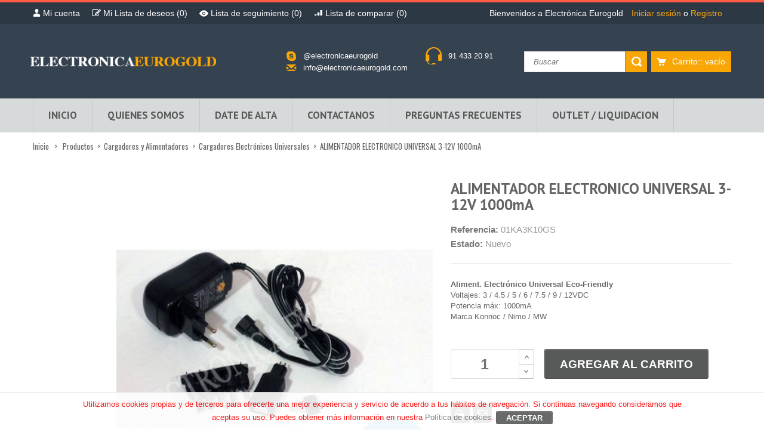

--- FILE ---
content_type: text/html; charset=utf-8
request_url: https://electronicaeurogold.com/cargadores-electronicos-universales/1346-alimentador-electronico-universal-3-12v-1000ma.html
body_size: 20703
content:
	<!DOCTYPE HTML> <!--[if lt IE 7]><html class="no-js lt-ie9 lt-ie8 lt-ie7 " lang="es"><![endif]--> <!--[if IE 7]><html class="no-js lt-ie9 lt-ie8 ie7" lang="es"><![endif]--> <!--[if IE 8]><html class="no-js lt-ie9 ie8" lang="es"><![endif]--> <!--[if gt IE 8]><html class="no-js ie9" lang="es"><![endif]--><html lang="es"><head><meta charset="utf-8" /><title>Alimentador Electrónico Universal 3-12V 1000mA</title><meta name="description" content="Alimentador electrónico universal regulable de 3-12V utilizado para la alimentación de productos electrónicos o cualquier equipo con un consumo de hasta 1000mA." /><meta name="generator" content="PrestaShop" /><meta name="robots" content="index,follow" /><meta name="viewport" content="width=device-width, minimum-scale=0.25, maximum-scale=1.6, initial-scale=1.0" /><meta name="apple-mobile-web-app-capable" content="yes" /><meta name="application-name" content="TS v.1.5.9.5 | venedor v.2.3 | PS v.1.6.1.11" /><link rel="icon" type="image/vnd.microsoft.icon" href="/img/favicon.ico?1548057613" /><link rel="shortcut icon" type="image/x-icon" href="/img/favicon.ico?1548057613" /><link href='https://fonts.googleapis.com/css?family=Oswald%7CPT+Sans:400,700%7CGudea:400,700' rel='stylesheet' type='text/css' /><link rel="stylesheet" href="https://electronicaeurogold.com/themes/venedor/cache/v_74_e364bc540d5fb816e10432c1a67e1907_all.css" type="text/css" media="all" /><link rel="stylesheet" href="https://electronicaeurogold.com/themes/venedor/cache/v_74_82ce06a08b4bec3437a1f211f39b295d_print.css" type="text/css" media="print" /> <!--[if !IE]><link rel="stylesheet" href="https://electronicaeurogold.com/themes/venedor/css/highdpi.css" type="text/css" media="print" /><link rel="stylesheet" href="https://electronicaeurogold.com/themes/venedor/css/responsive-tables.css" type="text/css" media="print" /><link rel="stylesheet" href="https://electronicaeurogold.com/themes/venedor/css/uniform.default.css" type="text/css" media="print" /> <![endif]-->   <!--[if IE 8]> 
<script src="https://oss.maxcdn.com/libs/html5shiv/3.7.0/html5shiv.js"></script> 
<script src="https://oss.maxcdn.com/libs/respond.js/1.3.0/respond.min.js"></script> <![endif]--></head><body id="product" class="guest product product-1346 product-alimentador-electronico-universal-3-12v-1000ma category-98 category-cargadores-electronicos-universales hide-left-column hide-right-column lang_es nomobileBlocks preset3 lng-es"> <svg display="none" version="1.1" xmlns="http://www.w3.org/2000/svg" xmlns:xlink="http://www.w3.org/1999/xlink"> <defs> <symbol id="si-eye" viewBox="0 0 1465 1024"> <path class="path1" d="M13 553.5q-13-21-13-41.75t13-41.25q1.5-2.5 14.25-20t35-45.25 53.5-63.5 69.75-74.5 83.5-78.25 95-75q161-114 368-114 104.5 0 195.5 28.5t172.5 85.5q50 35 94.75 74.5t83.25 78.75 69.5 75.25 53.25 64 35.25 45.25 15 18.75q13.5 19 13.5 40.5 0 23-13.5 42.5-1.5 2-14.25 19.5t-35 45.5-53.5 64-69.75 75-83.5 78.5-95 74.5q-161.5 113.5-368 113.5t-368-113.5q-50-35-95-74.5t-83.5-78.25-69.75-74.75-53.75-64-35-45.5-14-20zM476 512q0 53 20 99.5t54.75 81.25 81.25 55 100 20.25q53 0 99.75-20.25t81.5-55 55-81.25 20.25-99.5-20.25-99.75-55-81.5-81.5-54.75-99.75-20q-53.5 0-100 20t-81.25 54.75-54.75 81.5-20 99.75zM585.5 512q0 30 11.5 56.75t31.25 46.75 46.5 31.5 57.25 11.5q30 0 56.75-11.5t46.75-31.5 31.5-46.75 11.5-56.75q0-30.5-11.5-57t-31.5-46.5-46.75-31.5-56.75-11.5q-30.5 0-57.25 11.5t-46.5 31.5-31.25 46.5-11.5 57z"></path> </symbol> <symbol id="si-account" viewBox="0 0 896 1024"> <path class="path1" d="M0 917q0-42 9-78 9.5-38 27.5-68.75t42-55.25 52.5-43 59.5-32.5q54.5-24.5 117.5-38t140-17q77 3.5 140 16.75t117.5 38.25q30.5 14 59.25 32.5t52.75 43 42 55.25 27.5 68.75q9 35.5 9 77.5v6.5q0 21-3.75 46t-10.75 55h-867q-14.5-63.5-14.5-100.5v-6.5zM235 215q0-40.5 9.25-71t24.5-53.25 34.5-38.25 39.75-25.5q24-11.5 51-18.5t57.5-8.5q60.5 3 108.5 27 20 10 39.5 25.5t34.75 38.25 24.75 53.25 9.5 71q0 60.5-9.25 106.5t-24.75 80-35 57.5-39.5 38.5q-48 35.5-108.5 40.5-61-5-108.5-40.5-20.5-15-40-38.5t-34.5-57.5-24.25-80.25-9.25-106.25z"></path> </symbol> <symbol id="si-wishlist" viewBox="0 0 1024 1024"> <path class="path1" d="M0 661.5v-475.5q0-67.5 48-115.5 49-49 117-49h475q38 0 66.5 14 9.5 4.5 10.75 13.75t-5.75 16.25l-27.5 28.5q-8 8-18.5 4-13.5-3-25.5-3h-475q-19 0-35.75 7.25t-29.5 19.5-20 29-7.25 35.25v475.5q0 19 7.5 35.5t20.25 29.25 29.5 20 35.25 7.25h475q18.5 0 35.25-7.5t29-20.25 19.5-29.25 7.25-35v-72q0-4 1.5-6.75t4-5.25l36.5-37q4.5-4.5 10-5.25t10.25 1 8.25 6.25 3.5 10.5v108.5q0 68-48.5 116.5-48 48-116.5 48h-475q-69 0-117-48t-48-116.5zM365.5 679.5v-163.5l384-384 165 163.5-384 384h-165zM421 570h54v55.5h33l65.5-66.5-87-87-65.5 66.5v31.5zM539.5 433q5 4.5 9.5 4.5t9-4.5l201-201q4.5-4.5 3.75-9.5t-4-8.5-8.5-4-9.75 4l-201 200.5q-5 5-5 9.5t5 9zM786.5 95l52-52q8-8 18.25-12t20.75-4 20.75 4 18.25 12l87 86q8 8 11.75 18t3.75 20.5-4 20.75-11.5 18.25l-52 53.5z"></path> </symbol> <symbol id="si-compare" viewBox="0 0 1024 1024"> <path class="path1" d="M69 752.5v-145.5h217v145.5h-217zM69 752.5v-145.5h217v145.5h-217zM387 746.5v-350.5h240.5v350.5h-240.5zM387 746.5v-350.5h240.5v350.5h-240.5zM722.5 743.5v-602.5h240.5v602.5h-240.5z"></path> </symbol> <symbol id="si-favorite" viewBox="0 0 1189 1024"> <path class="path1" d="M0 302q0-15.5 2-31.25t5-30.25q6-28 16.5-50 0 1 0.25 0t0.75-3.5q5-11.5 10-20.5t11.5-19q53.5-81 150.5-118 16.5-6 29.75-10.25t22.75-5.25q9-1 18.25-1.5t19.25-0.5q3 0 6.25-0.5t6.25-0.5q2 0 5 0.5t5 0.5q8 0 17.75 1t21.25 3q11 0 17.5 3.5 8 2 17.25 4.25t18.75 5.75q33.5 12.5 61.25 30.5t52.25 42q16 16 30.5 25.25t26 14.75q21.5 11 37 11h1.5q16 0 27.5-10t24-24.5q14-15.5 46-43 16-14 35.5-25.25t42.5-22.75q9.5-5 25.5-10.5 4-2 7.75-2.5t7.75-2.5q10-2 19.75-4t21.25-4q3 0 4-1 8-1 17.25-2t17.25-1q57.5 0 107 19t86 55.5l3 3q5 5 10 10.75t10.5 10.75q60.5 66.5 64.5 160 0 4 1 7.5t1 7.5-1 7.25-1 6.25q0 4-0.5 7.25t-0.5 6.25q-11 102-82 170-37.5 48.5-87 104.75t-109.5 124.25q-28.5 32-56.75 61t-56.75 59q-56.5 59.5-104 104-24 23-43.75 41t-36.25 32q-31.5 27-40 27h-0.5q-8.5-4-27.25-20.5t-48.75-46.5q-24.5-24.5-60.75-62.75t-87.25-94-117.75-130.75-152.75-173q-2-2-2.5-4.25t-3-5.25q-33.5-39-51.5-85.5t-18-99.5z"></path> </symbol> <symbol id="si-cross" viewBox="0 0 1022 1024"> <titl <path class="path1" d="M0 120.5l120-120.5 897 903-120 121zM3 903l899-900 120 119.5-899 901.5z"></path> </symbol> <symbol id="si-more" viewBox="0 0 716 1024"> <path class="path1" d="M0 804.5l451.5-397-451.5-396.5 133-115.5 583 512-583 512z"></path> </symbol> <symbol id="si-star" viewBox="0 0 1121 1024"> <path class="path1" d="M0 400l389-58 163-342 177 335.5 392.5 41-280 265.5 80 367.5-351-172-342 186.5 63.5-371z"></path> </symbol> <symbol id="si-ok" viewBox="0 0 1312 1024"> <path class="path1" d="M0 532.5l205-205 287.5 286.5 614.5-614 204.5 204.5-819 819.5z"></path> </symbol> <symbol id="si-twitter" viewBox="0 0 951 1024"> <path class="path1" d="M25.5 736q9 2 20.5 2h23.5q131.5 0 229.5-78.5-61 0-107.5-36-47-36.5-65.5-92 19.5 3 35 3 34 0 49-6.5-63-12.5-106.5-63.5-42-50-42-117.5v-2q38 21 84 23.5-38-25.5-60.5-65.25t-22.5-88.25q0-47.5 25.5-93.5 36 44 77 76.75t91 59.75q94.5 50 213 56-5-12-5-42 0-76.5 54-130 54-54 128.5-54h1.5q80 0 135.5 58 62-13 116.5-45-19.5 65.5-81 101.5 26-2 52.5-9t54-18.5q-39 55.5-92 95v23.5q0 77-21.25 148.5t-66.75 142.5q-22.5 34.5-48.5 63.75t-56 56.25-66.75 47.5-80.75 36.5-89.75 23.25-95.75 7.25q-156 0-282.5-83z"></path> </symbol> <symbol id="si-grid" viewBox="0 0 1024 1024"> <path class="path1" d="M0 1024v-437.5h437.5v437.5h-437.5zM0 437.5v-437.5h437.5v437.5h-437.5zM144 882v-151.5h152v151.5h-152zM144 296v-152h152v152h-152zM586.5 1024v-437.5h437.5v437.5h-437.5zM586.5 437.5v-437.5h437.5v437.5h-437.5zM730.5 882v-151.5h152v151.5h-152zM730.5 296v-152h152v152h-152z"></path> </symbol> <symbol id="si-list" viewBox="0 0 1024 1024"> <path class="path1" d="M0 1021.5v-436.5h436.5v436.5h-436.5zM0 436.5v-436.5h436.5v436.5h-436.5zM143.5 880.5v-151.5h151.5v151.5h-151.5zM143.5 295v-151.5h151.5v151.5h-151.5zM585 877.5h439v146.5h-439v-146.5zM585 731.5v-146.5h439v146.5h-439zM585 439v-146.5h439v146.5h-439zM585 146.5v-146.5h439v146.5h-439z"></path> </symbol> <symbol id="si-cart" viewBox="0 0 1106 1024"> <path class="path1" d="M0 158v-158h237v158h-237zM155.5 158l84 550h629l237-550h-950zM237 905.5q0-24.5 9.25-46t25.5-37.75 37.75-25.5 46-9.25 46 9.25 37.5 25.5 25.25 37.75 9.25 46-9.25 46-25.25 37.75-37.5 25.5-46 9.25-46-9.25-37.75-25.5-25.5-37.75-9.25-46zM631.5 905.5q0-24.5 9.25-46t25.5-37.75 37.75-25.5 46-9.25 46 9.25 37.75 25.5 25.5 37.75 9.25 46-9.25 46-25.5 37.75-37.75 25.5-46 9.25-46-9.25-37.75-25.5-25.5-37.75-9.25-46z"></path> </symbol> <symbol id="si-mail" viewBox="0 0 1390 1024"> <path class="path1" d="M0 857.5v-695.5l347 347.5zM0-3.5h1386l-691.5 690zM35 1020.5l397.5-425.5 262 283.5 260-286.5 397 428.5h-1316.5zM1042 509.5l347.5-344.5v687z"></path> </symbol> <symbol id="si-doc" viewBox="0 0 878 1024"> <path class="path1" d="M0 917.5v-913.5q0-12 4.5-22.25t12-17.5 17.5-11.5 21.5-4.25h456.5v311.5q0 11 4.5 20.75t12 17.25 17.5 11.75 21.5 4.25h310v603.5q0 24-15 39.5t-39 15.5h-768q-12 0-22.25-4.5t-17.5-12-11.5-17.5-4.25-21zM584.5 241.5v-270.5q7 4 12.25 8.25t9.25 8.25l232.5 233.5q4 4 8.25 8.75t8.25 11.75h-270.5z"></path> </symbol> <symbol id="si-upload" viewBox="0 0 1261 1024"> <path class="path1" d="M0 1024v-630h236.5v393.5h787.5v-393.5h236.5v630h-1260.5zM394 236.5l236-236.5 236.5 236.5h-79v315h-315v-315h-78.5zM472.5 709v-79h315v79h-315z"></path> </symbol> <symbol id="si-phone" viewBox="0 0 1022 1024"> <path class="path1" d="M0 202q0-5.5 0.25-10.75t0.75-10.25q2-21 7.5-38t14-31.5l-2.5-2 111.5-109.5 278 273.5-111 109.5-46.5-45.5q0.5 17.5 9.75 44.75t28.75 61.5 49.75 74 72.75 81.25q53 51.5 101.5 84t87.5 50.5q23 11 44 19t42 13.5l-55.5-54.5 111-109.5 278.5 273.5-111.5 109.5q-26.5 26.5-67.5 35-10 2-19.5 3t-18.5 1h-15t-9.5-1l-25.5-4q-49-7.5-104.75-32.5t-115.75-64-122-90.25-123.5-111.75q-57.5-56.5-104.75-115.75t-82.75-117.25-59.25-113.25-34.25-104.25q-4-17.5-6-34.75t-2-33.25z"></path> </symbol> <symbol id="si-mobile" viewBox="0 0 666 1024"> <path class="path1" d="M0 896v-768q0-26.5 10.5-49.75t28.5-40.75 42.25-27.5 51.75-10h399.5q27.5 0 51.75 10t42.25 27.5 28.5 40.75 10.5 49.75v768q0 26.5-10.5 49.75t-28.5 40.75-42.25 27.5-51.75 10h-399.5q-27.5 0-51.75-10t-42.25-27.5-28.5-40.75-10.5-49.75zM66.5 768h532.5v-576h-532.5v576zM199.5 128h266.5v-64h-266.5v64zM266 896q0 13.5 5.25 25t14.25 20.25 21.25 13.75 26.25 5q13.5 0 25.75-5t21.25-13.75 14.25-20.25 5.25-25-5.25-25-14.25-20.25-21.25-13.75-25.75-5q-14 0-26.25 5t-21.25 13.75-14.25 20.25-5.25 25z"></path> </symbol> <symbol id="si-skype" viewBox="0 0 961 1024"> <path class="path1" d="M0 281.5q0-131 90-223.5 92.5-94 222.5-94 74.5 0 129 27.5 7-1 18.25-1h25.75q97 0 177.75 34t149.75 105.5 101.5 153.75 32.5 180.75q0 10-1.25 26.5t-3.75 40.5q18.5 46.5 18.5 105 0 69.5-22.5 124.5t-69.5 102-100.5 70.5-120 23.5q-30 0-58.5-5.5t-57-17q-10 1-21.5 1.75t-25.5 0.75q-192.5 0-329-138.5-136-139-136-334 0-14.5 0.75-29t3.25-29q-24.5-50.5-24.5-125zM274.5 568q0 18 6.25 35.5t17.25 33 25.5 28.5 31 22q53 28.5 130 28.5 45.5 0 82-10t66.5-31q58-41.5 58-116.5 0-36-12.75-63t-40.25-45.5q-16-11-31.5-17.75t-30-12.25q-4-1-30.25-7.25t-76.25-19.25q-27-7-44.5-15.5t-26-19.5q-9.5-9-9.5-20.5t7.25-21 19.25-16.25 27.25-10.25 31.25-3.5h2.5q65.5 0 89 55.5l13 21.5q3.5 5.5 13.5 11.25t25.5 5.75q10.5 0 19.75-4t16.25-11.25 11-16.75 4-20q0-21-10.5-41.25t-34.5-39.75q-27-22.5-62.25-32.25t-80.75-9.75q-42.5 0-77.25 9.25t-63.25 26.75-42.5 44.25-14 61.25q0 43.5 23.5 73.5t59.5 45q21 8.5 44.25 16.25t50.25 13.75q15 3.5 31.5 6.75t34 8.75q26 8.5 38.5 23.25t12.5 33.75q0 15.5-8 27.25t-21.5 19.75-31.25 12.25-37.25 4.25q-28.5 0-49-7.75t-32-23.75q-8.5-16-13.75-25.25t-7.75-11.75q-14-44-52.5-44-22.5 0-36.75 14t-14.25 35z"></path> </symbol> <symbol id="si-state" viewBox="0 0 1187 1024"> <path class="path1" d="M0 293l152.5-146h216v290.5h-219.5zM447.5 951v-804.5h148v804.5q0 15-5.75 28.5t-15.75 23.25-23.5 15.5-29 5.75-29-5.75-23.5-15.5-15.75-23.25-5.75-28.5zM447.5 71q0-15 5.75-28t15.75-22.5 23.5-15 29-5.5 29 5.5 23.5 15 15.75 22.5 5.75 28h-148zM670 731h259.5l122-98.5-125.5-121.5-256 1.5v218.5zM670 437h367.5l149.5-145-153-145-364-0.5v290.5z"></path> </symbol> <symbol id="si-place" viewBox="0 0 854 1024"> <path class="path1" d="M0 946.5v-917q0-6 12.25-11.25t28.5-9.5 31.5-6.5 21.25-2.25q10 0 20.25 1t12.75 0.5q5.5-0.5 11.75-0.75t13.75-0.25q18.5 0 44 1.5 19.5 1 46.25 3.25t61.25 6.25 77.75 9.5 96.25 13q4.5 9 8.25 19.75t6.75 21.75 5.5 21.5 5 18.5q1 4 0.5 4.75t0.75 0.75 5.5 0.25 14.75 3.25q10 2.5 21 4.25t23.5 2.25q6.5 0.5 12.75 0.5h13.25q7 0.5 14 0.25t14-0.75q29-1 60.25-4.5t61.5-9 58.25-12.5 50.5-14.5l-2 410q-57.5 14-103.25 21.75t-81.75 10.75q-13 1-25 1.5t-23 0.5h-7.5t-7-0.5q-13.5-1-25-1.75t-21.5-2.25q-46-7.5-64.5-26l-0.5-57.5q-3.5-0.5-7.25-0.75t-7.75-0.25q-7.5 0-16.5 0.75t-19 2.75q-25 4.5-55 12.75t-61.25 18.25-61.75 21.25-56.25 21.75-45 19.25-28.25 13.75q-3 1-5 3-2 1.5-4.25 3.5t-3.75 4.5v379l-55 77.5zM121.5 516v-443q0-2.5 0.5-3 1-2 2-3 0.5 0 0.5-0.5l2.5 1.5q2 2 4 9 21 17.5 33 46.25t17 64.75q2 14 2.75 28.25t0.75 29.75q0 4.5-0.25 9.25t-0.25 9.75q-1 30.5-5.25 62.5t-11.25 63.75-16.25 62.5-20.25 58.25l-2.5 3q-2 2-4 2-0.5-0.5-1-0.5-1.5 0-2-0.5z"></path> </symbol> <symbol id="si-city" viewBox="0 0 1025 1024"> <path class="path1" d="M0 947q0 29 10.25 44.75t23.25 22.75q7 4 15.5 6.75t18 2.75h879.5q15 0 26-3.25t19.25-9 14-12.75 9.75-14.5q2.5-4.5 4-9t3-9.5q1-7 1.75-11.5t0.75-6.5v-3l-5.5-315.5-78.5-190.5-259 217.5-120-218.5-194.5 213-95.5-207.5-272 201.5v302zM68.5 735.5h205v220h-205v-220zM340 25q0-10.5 6.75-17.75t16.75-7.25h88q10 0 16.5 7.25t6.5 17.75l0.5 303.5q0 1.5-5.75 9t-17.25 16l-85.5 83q-10 0-16.75-7.25t-6.75-17.25zM410 735.5h204.5v220h-204.5v-220zM682 467.5l1-220.5q0-10.5 6.75-17.75t16.25-7.25h85.5q10 0 16.75 7.25t6.75 17.75l1.5 156.5q0 7.5-6.5 12.75t-16.5 12.25l-88.5 64q-9.5 0-16.25-7.5t-6.75-17.5zM751 735.5h204.5v220h-204.5v-220z"></path> </symbol> <symbol id="si-phone2" viewBox="0 0 1024 1024"> <path class="path1" d="M1 881.5v-621.5q0-19 7.25-35.75t19.5-29.5 28.75-20 35.5-7.25h74q18.5 0 35.25 7.5t29 20.25 19.5 29.5 7.25 35.25v621.5q0 19-7.25 35.5t-19.5 28.75-29 19.5-35.25 7.25h-74q-18.5 0-35-7.25t-29-19.5-19.75-28.75-7.25-35.5zM294 881.5v-877.5q0-24 15-39.75t39-15.75h384q12 0 25 3t25.75 8.25 24 12.25 19.75 15.5l87 87q7.5 7.5 14.75 19t12.5 24.25 8.5 25.75 3.25 24v93.5q16.5 9.5 30 23t22.75 30 14.5 35.25 5.25 38.75v438q0 60.5-43 103.5t-103.5 43h-493.5q-19 0-35.5-7.25t-28.75-19.5-19.5-28.75-7.25-35.5zM366.5 314h512v-146.5h-91q-11 0-21-4t-17.75-11.25-12.25-17-4.5-21.75v-92h-365.5v292.5zM422 826q0 18.5 18.5 18.5h72.5q18.5 0 18.5-18.5v-72.5q0-18.5-18.5-18.5h-72.5q-18.5 0-18.5 18.5v72.5zM422 679.5q0 18.5 18.5 18.5h72.5q18.5 0 18.5-18.5v-72.5q0-18.5-18.5-18.5h-72.5q-18.5 0-18.5 18.5v72.5zM422 533.5q0 18 18.5 18h72.5q18.5 0 18.5-18v-73q0-18.5-18.5-18.5h-72.5q-18.5 0-18.5 18.5v73zM568.5 826q0 8.5 5 13.5t12 5h74q18.5 0 18.5-18.5v-72.5q0-18.5-18.5-18.5h-74q-7 0-12 5t-5 13.5v72.5zM568.5 679.5q0 8.5 5 13.5t12 5h74q18.5 0 18.5-18.5v-72.5q0-18.5-18.5-18.5h-74q-7 0-12 5t-5 13.5v72.5zM568.5 533.5q0 8.5 5 13.25t12 4.75h74q18.5 0 18.5-18v-73q0-18.5-18.5-18.5h-74q-7 0-12 5t-5 13.5v73zM713.5 826q0 18.5 18.5 18.5h74q18.5 0 18.5-18.5v-72.5q0-18.5-18.5-18.5h-74q-18.5 0-18.5 18.5v72.5zM713.5 679.5q0 18.5 18.5 18.5h74q18.5 0 18.5-18.5v-72.5q0-18.5-18.5-18.5h-74q-18.5 0-18.5 18.5v72.5zM713.5 533.5q0 18 18.5 18h74q18.5 0 18.5-18v-73q0-18.5-18.5-18.5h-74q-18.5 0-18.5 18.5v73z"></path> </symbol> <symbol id="si-close" viewBox="0 0 706 1024"> <path class="path1" d="M0 849.5v-402q0-14.5 10.25-24.25t25.75-9.75h46v-152.5q0-42 11.75-81.25t33.5-73 52-60.5 67.75-43.25q37.5-17 79-20.5 6-0.5 12-0.75t12-0.25q14.5 0 28.75 1.25t28.25 4.25q40.5 8.5 76.25 28t62.75 49.5q36.5 40.5 57.5 90.5t21 106v152.5h46q15.5 0 25.75 9.25t10.25 24.75v402q0 13-8.25 19.5t-27.75 14.5q-5.5 2.5-14 5.5t-21.5 7l-67.5 19.5q-21 6-46.75 10.75t-53.75 8-57 5-56.5 1.75h-18q-37.5 0-72.5-3.5t-68-10.5q-40.5-8.5-79.5-19t-79.5-24.5q-17.5-6-26.75-13.75t-9.25-20.25zM211 413.5h284.5v-152.5q0-33-10.25-60.25t-32.75-50.25q-21-21.5-46.75-32.5t-52.75-11h-1q-28 0-51.5 11-13 6-25 14t-22.5 18.5q-21.5 21.5-31.75 49.5t-10.25 61v152.5zM239.5 755.5q0 9 5.25 16t13 10 16.25 2 15-7.5l64.5-64.5 64.5 64.5q6.5 9 16 9h3q10.5-1.5 18.5-9.25t9.5-18.75q0.5-0.5 0.5-3.5 0-9.5-8-17.5l-64.5-64.5 64.5-64.5q6.5-6.5 7.5-14 0.5-0.5 0.5-5.5 0-4.5-1.5-8.5-2-7-7.5-12.5t-12-7.5q-4-1.5-7.5-1.5-5.5 0-6 0.5-6.5 2.5-13 9l-64.5 64.5-64.5-64.5q-9-9-19-9h-2.5q-8 1-15 5.75t-10.25 11.75-2.25 15.25 9 16.25l64.5 64.5-64.5 64.5q-9.5 9.5-9.5 19.5z"></path> </symbol> <symbol id="si-bag" viewBox="0 0 1024 1024"> <path class="path1" d="M1 735v-274.5h384v91q0 7.5 3 14.25t8.25 11.75 11.75 8 14 3h182q7.5 0 14.25-3t11.75-8.25 8-11.75 3-14v-91h384v274.5q0 19-7.25 35.5t-19.5 28.75-29 19.5-35.25 7.25h-842q-18.5 0-35-7.25t-29-19.5-19.75-28.75-7.25-35.5zM1 406.5v-220.5q0-18.5 7.25-35.25t19.5-29 28.75-19.5 35.5-7.25h202v-91q0-24 15-39.75t39-15.75h330q11 0 20.75 4.5t17.25 12 11.75 17.75 4.25 21.25v91h202q18.5 0 35.25 7.25t29 19.5 19.5 29 7.25 35.25v220.5h-1024zM366.5 95h293v-73.5h-293v73.5zM440.5 533.5v-73h145v73h-145z"></path> </symbol> <symbol id="si-location" viewBox="0 0 600 1024"> <path class="path1" d="M0 249.5q0-124 88-212t212-88 212 88 88 212v9.25t-1 12.25-5.5 25-13 48-19.75 62.75-24.25 70.25-35.5 87.75-54.5 119.25q-31 68-67.5 138.25t-79 151.25q-42.5-80-78.5-150.5t-67-138q-32-69-53.75-120t-36.25-89q-29.5-77-45-131t-17.5-75zM212 249.5q0 18.5 6.75 34.5t18.75 28 28 18.75 34.5 6.75 34.5-6.75 28-18.75 18.75-28 6.75-34.5-6.75-34.5-18.75-28-28-18.75-34.5-6.75-34.5 6.75-28 18.75-18.75 28-6.75 34.5z"></path> </symbol> <symbol id="si-city2" viewBox="0 0 871 1024"> <path class="path1" d="M0 793.5v-384q0-18.5 4.75-30.5t12.25-20.25 16.5-14 17.5-12.25l205-153.5v153.5l205-153.5v153.5h153.5v-204.5q0-10.5 4.5-19.75t11.5-16 16.25-10.75 18.75-4 18.75 4 16.5 10.75 11.75 16 4.5 19.75v204.5h102q22.5 0 37 14.5t14.5 37v409.5q0 21.5-14.5 36.25t-37 14.75h-768q-21.5 0-36.25-14.75t-14.75-36.25z"></path> </symbol> <symbol id="si-city3" viewBox="0 0 768 1024"> <path class="path1" d="M0 870v-819q0-22.5 14.75-36.75t36.25-14.25h666q22.5 0 36.75 14.25t14.25 36.75v819q0 10.5-4 19.75t-11 16.5-16.25 11.25-19.75 4h-256v-153.5q0-11-4.5-20.5t-11.75-16.5-16.5-10.75-18.75-3.75h-51q-9.5 0-18.75 3.75t-16.5 10.75-11.75 16.5-4.5 20.5v153.5h-256q-10.5 0-19.75-4t-16.25-11.25-11-16.5-4-19.75zM153.5 563h153.5v-102.5h-153.5v102.5zM153.5 256h153.5v-102.5h-153.5v102.5zM461 563h153.5v-102.5h-153.5v102.5zM461 256h153.5v-102.5h-153.5v102.5z"></path> </symbol> <symbol id="si-date" viewBox="0 0 915 1024"> <path class="path1" d="M0 972.5v-664.5h914.5v664.5h-914.5zM0 250.5v-226h111.5v144.5h205v-144.5h281.5v144.5h204v-144.5h112.5v226h-914.5zM172 108.5v-160h84v160h-84zM232.5 742q0 115 126 115 46 0 86-33 20-16 30-36.25t10-45.75q0-69-80-92 50-15.5 65.5-49 6-12.5 6-28.5v-4.5q0-9.5-2.25-20t-5.75-22q-27.5-63.5-109.5-63.5-26.5 0-49 6.75t-39.25 20-26.75 33-11 45.75h73.5q0-47 50.5-47h1.5q44.5 0 44.5 54 0 47.5-81 47.5h-5v58.5q53 0 69.5 8 23.5 10.5 23.5 47 0 30-13.25 46.25t-41.75 16.25h-3q-20.5 0-31.5-13.5-12-15-14-43h-73.5zM520 592.5q25.5-7 47.5-19t43-29v304h71.5v-379.5h-65.5q-19 19-43.5 33.75t-53 25.25v64.5zM658.5 108.5v-160h84v160h-84z"></path> </symbol> <symbol id="si-untitled25" viewBox="0 0 951 1024"> <path class="path1" d="M18.5 860q0-57.5 57.5-57.5 57 0 57 57.5 0 58.5-57 58.5-57.5 0-57.5-58.5zM18.5 576.5v-114h914.5v114h-914.5zM18.5 346v-115h571.5v115h-571.5zM18.5 117.5v-114.5h914.5v114.5h-914.5zM247 858q0-10.5 4.5-20.5 7.5-15.5 22.25-25.25t31.25-9.75q11 0 21.5 4.75t18.5 12.75 12.5 18.5 4 21.5q-0.5 11.5-4.75 22t-11.5 18.75-17.5 13-22.75 4.75q-18 0-31.75-10.25t-21.25-25.75q-5-9.5-5-24.5zM475 860q0-57.5 57.5-57.5t57.5 57.5q0 58.5-57.5 58.5t-57.5-58.5z"></path> </symbol> <symbol id="si-untitled26" viewBox="0 0 1024 1024"> <path class="path1" d="M0 877.5h1024v146.5h-1024v-146.5zM0 731.5v-146.5h1024v146.5h-1024zM0 439v-146.5h1024v146.5h-1024zM0 146.5v-146.5h1024v146.5h-1024z"></path> </symbol> <symbol id="si-support" viewBox="0 0 1024 1024"> <path class="path1" d="M68 693v-298q0-7.5 2.75-12.5t7.25-9.5q6-172 130-296 126-126 294-126 86.5 0 158.75 31.25t135.25 94.75q63.5 64.5 96 138.25t34 161.75q6 9 6 18v298q0 10.5-7.75 17.25t-18.25 6.75h-144q-10.5 0-17.25-6.75t-6.75-17.25v-298q0-12 6.75-19t17.25-7h82q-9-137-108-236-50-50-107.25-75t-126.75-25q-134 0-234 100-99 99-108 236h78q10.5 0 18.25 7t7.75 19v298q0 10.5-7.75 17.25t-18.25 6.75h-56v7q0 128 194 128 8 0 16.5-0.25t17.5-0.75q6-24 30-24h128q12 0 21 8.25t9 21.75v26q0 12-9 21t-21 9h-128q-7.5 0-14.5-4.25t-11.5-11.75q-5.5 0.5-10.5 0.5h-10.5q-21.5 0-44-1.5-33.5-2-65.5-9t-59.25-20-48.25-33.25-32-48.75q-10-26-10-59v-9h-40q-10.5 0-18.25-6.75t-7.75-17.25z"></path> </symbol> <symbol id="si-delivery" viewBox="0 0 1445 1024"> <path class="path1" d="M0 840.5v-290.5q4-17.5 11-33.25t14-27.75l16-26.5 99-183q9-35 24.25-54t30.75-28q17-10 38-11.5 4.5 0.5 11.25 0.5t15.75 0.5h41.5q26-1 68.5-1h5q32.5 0 50.5 12 20 13 28.5 29.5 5.5 10 8.75 21.5t3.25 24.5l-3 328.5q0 18-4.25 31.5t-10.5 23.5-14.25 16.75-16 11.25q-20.5 11.5-45 11.5h-143q-27 0-47.5 6t-35.5 15.5-25.25 21.75-16.75 24.75q-16 31.5-17.5 67.5 3 20-2.5 30.5t-13.5 15.5q-6.5 5-22 6.5-18.5 1.5-28.75-4.75t-14.75-15.25q-2.5-5-4.25-11t-1.75-13zM137 883q0-29 11-54.75t30.25-45 44.75-30.25 55-11q29 0 55 11t45 30.25 30.25 45 11.25 54.75q0 29.5-11.25 55t-30.25 44.75-45 30.25-55 11q-29.5 0-55-11t-44.75-30.25-30.25-44.75-11-55zM466 744.5h559.5q16 21.5 25 39t13 30q2.5 7 3.75 13.75t1.75 12.25h-556.5q-17.5-12.5-26.75-29t-13.75-31q-5.5-17.5-6-35zM512.5 651.5v-605q0-9.5 3.75-18t10-14.75 14.75-10 18.5-3.75h838.5q9.5 0 18 3.75t15 10 10 14.75 3.5 18v605q0 19.5-13.5 33t-33 13.5h-838.5q-19.5 0-33.25-13.5t-13.75-33zM1118.5 883q0-28.5 11-53.75t29.75-44 44-29.75 53.75-11 53.75 11 44 29.75 29.5 44 10.75 53.75-10.75 53.75-29.5 44-44 29.5-53.75 10.75-53.75-10.75-44-29.5-29.75-44-11-53.75z"></path> </symbol> <symbol id="si-close2" viewBox="0 0 950 1024"> <path class="path1" d="M0 964.5q0-14.5 5-26v-545q0-11.5 2.75-21t7.25-18q6.5-14 23-23.5 9.5-5 24-5 5 0 10.5 0.75t11.5 1.75h40q0-47.5 12.25-90.25t34.75-79.25 53.75-66 69.5-50 82.25-31.75 91.5-11.25 92.5 11.25 84.25 31.75 72 50 56.5 66 36.75 79.25 13 90.25l47.5-1q19.5 1.5 39 11.5 7.5 4 14.5 10.75t12.5 16.75 9 23.25 3.5 30.25v518.5q0 23.5-9.5 43-4 8.5-9.75 16t-14 13.5-19.25 9.5-26 3.5h-794q-13.5 0-25-3t-21-7.5q-8-4-15-10.25t-11-15.25q-4.5-10.5-4.5-23.5zM207 327.5q0-56 21.25-102t58-78.75 86-50.75 105.25-18 105.25 18 86 50.75 58 78.75 21.25 102h-541zM330.5 574q0 20.5 6.25 39t17.5 34 26.75 26.75 33.5 17.25q2.5 5.5-0.5 28.5-1.5 10-4.25 25.5t-7.5 37.75-11.75 52.25-17 69l167-1q-9-39.5-15.75-69.75t-11.25-52.75-7.5-38-4.5-25.5q-3.5-24-3-27.5 17.5-6.5 32.25-18t25.25-26.5 16.5-33.25 6-37.75q0-25.5-9.75-48t-26.5-39.25-39.5-26.5-48.25-9.75-48.25 9.75-39.5 26.5-26.5 39.25-9.75 48z"></path> </symbol> <symbol id="si-support2" viewBox="0 0 1024 1024"> <path class="path1" d="M0 371q0-18.5 1.25-36.5t3.75-35.5q9.5-65.5 35-126.5t65.5-113.5 93.5-94 119-68q33.5-13.5 66.75-21.75t66.25-12.25q15.5-2 30.75-3t30.25-1q18.5 0 36.5 1.25t35.5 3.75q65.5 9.5 126.5 35t113.5 65.5 94 93.5 68 119q13.5 33.5 21.75 66.75t12.25 66.25q2 15.5 3 30.75t1 30.25q0 18.5-1.25 36.5t-3.75 35.5q-9.5 65-35 126.25t-65.5 113.75-93.5 94.25-119 67.75q-33.5 13.5-66.75 21.75t-66.25 12.25q-15.5 2-30.75 3t-30.25 1q-18.5 0-36.5-1.25t-35.5-3.75q-65-9.5-126.25-35t-113.75-65.5-94.25-93.5-67.75-119q-13.5-33.5-21.75-66.75t-12.25-66.25q-2-15.5-3-30.75t-1-30.25zM140 523q33 79.5 87.75 134.5t128.25 83.5l58-136q-45.5-21-80.25-54.5t-55.75-83.5zM142 215l136 58q21-45.5 54.5-80.25t83.5-55.75l-56-138q-79.5 33-134.5 87.75t-83.5 128.25zM365 371.5q0 14.5 2.75 28.25t8.25 27.25q8 21.5 22 38.25t31.75 28.5 38.5 18 41.75 6.25h2.5q14.5 0 28.25-2.75t27.25-8.25q21.5-8 38.25-22t28.5-31.75 18-38.5 6.25-41.75v-1.5q0-14.5-2.75-28.75t-8.25-27.75q-8.5-21.5-22.5-38.25t-31.5-28.5-38-18-42-6.25h-1.5q-14 0-28 2.5t-28.5 8.5q-28.5 11.5-48.75 32t-31.25 46.5q-11 25-11 58zM608 605l56 138q79.5-33 134.5-87.75t83.5-128.25l-136-58q-21 45.5-54.5 80.25t-83.5 55.75zM610 137q45.5 21 80.25 54.5t55.75 83.5l138-56q-33-79.5-87.75-134.5t-128.25-83.5z"></path> </symbol> <symbol id="si-less" viewBox="0 0 716 1024"> <path class="path1" d="M-0.5 419l583-512 133 115-451.5 397 451.5 396.5-133 115.5z"></path> </symbol> <symbol id="si-search" viewBox="0 0 1050 1024"> <path class="path1" d="M0 452q0-62.5 17-120.25t48.25-108 75-91.5 97-70.75 114.5-45.5 127.25-16 127 16 114.25 45.5 97 70.75 75 91.5 48.25 108 17 120.25q0 75.5-23.75 141t-66.25 121.5l182.5 172-145 137.5-191-180q-53 28.5-111 44.5t-124 16-127.25-16.25-114.5-45.5-97-70.75-75-91.75-48.25-108-17-120.25zM175 452.5q0 59.5 23.75 111.5t65 90.75 96.5 61.25 117.75 22.5q63 0 118-22.5t96.25-61.25 65-90.75 23.75-111.5q0-59-23.75-111.25t-65-91-96.25-61.25-118-22.5q-42 0-80.5 10.25t-72.25 28.75-61.5 44.75-47.5 58-30.5 68.25-10.75 76z"></path> </symbol> <symbol id="si-comment" viewBox="0 0 1024 1024"> <path class="path1" d="M0 718.5v-718.5h1024v718.5h-523.5l-303 305.5v-305.5h-197.5zM177.5 457.5h669v-81h-669v81zM177.5 308h669v-81h-669v81z"></path> </symbol> <symbol id="si-flickr" viewBox="0 0 1024 1024"> <path class="path1" d="M82 414.5q0-44 16.5-82.5t45.25-67.25 67-45.25 81.75-16.5 81.75 16.5 66.75 45.25 45 67.25 16.5 82.5q0 43.5-16.5 82t-45 67.25-66.75 45.5-81.75 16.75-81.75-16.75-67-45.5-45.25-67.25-16.5-82zM514.5 414.5q0-44 16.5-82.5t45-67.25 66.75-45.25 81.75-16.5 81.75 16.5 66.75 45.25 45 67.25 16.5 82.5q0 43.5-16.5 82t-45 67.25-66.75 45.5-81.75 16.75-81.75-16.75-66.75-45.5-45-67.25-16.5-82z"></path> </symbol> <symbol id="si-photo" viewBox="0 0 1202 1024"> <path class="path1" d="M0 819v-409.5q0-42.5 15.75-79.75t43-65 63.75-43.75 78-16h100v-205h601v205h100q41.5 0 78 16t63.75 43.75 43 65 15.75 79.75v409.5q0 42.5-15.75 80t-43 65.25-63.75 43.75-78 16h-801q-41.5 0-78-16t-63.75-43.75-43-65.25-15.75-80zM300.5 614.5q0 63.5 23.5 119.5t64.5 97.5 95.5 65.75 117 24.25q41.5 0 80-11t71.75-31 60.75-48 47-62 30.25-73.25 10.75-81.75-10.75-81.75-30.25-73.5-47-62.25-60.75-48-71.75-31-80-11-80 11-71.75 31-60.75 48-47 62.25-30.25 73.5-10.75 81.75zM400.5 614.5q0-42.5 15.75-79.75t43-65 63.75-44 78-16.25 78 16.25 63.75 44 43 65 15.75 79.75-15.75 79.75-43 65-63.75 43.75-78 16-78-16-63.75-43.75-43-65-15.75-79.75z"></path> </symbol> <symbol id="si-video" viewBox="0 0 1024 1024"> <path class="path1" d="M0 654.5v-402.5q0-68 48-116 48.5-48.5 116.5-48.5h402.5q66.5 0 116 48.5 48.5 49.5 48.5 116v94.5l230-230q11-10.5 26-10.5 7.5 0 14 2.5 22.5 9 22.5 34v621.5q0 25-22.5 34-6.5 2.5-14 2.5-15 0-26-10.5l-230-230.5v95q0 68-48.5 116.5-48 48-116 48h-402.5q-68.5 0-116.5-48t-48-116.5z"></path> </symbol> <symbol id="si-link" viewBox="0 0 1024 1024"> <path class="path1" d="M0 637q0-47 17.75-91.25t52.25-78.75l154-154q-0.5 7.5-0.5 15 0 10 1 20 2 16.5 3.5 33 4.5 16.5 9.25 32t10.75 32l-98 100q-19 19-29.5 43.5t-10.5 48.5q0 25.5 10.5 49.25t29.5 42.75l4 4q19 19 42.75 29.5t49.25 10.5q24 0 48.5-10.5t43.5-29.5l218-218q19-19 28.5-42.75t9.5-49.25-9.5-49.25-28.5-42.75l-4-4q-3-9-12-12-4.5-1.5-7-4t-7-4l80-80q4.5 1.5 7.5 5t4.5 5q4.5 1.5 7 5t7 5l4 4q35.5 35.5 52.75 80.25t17.25 91.75-17.25 91.75-52.75 80.25l-220 218q-34.5 34.5-78.75 52.25t-91.25 17.75-91.75-17.25-80.25-52.75l-4-4q-35.5-35.5-52.75-80.25t-17.25-91.75zM318 319q0-47 17.25-91.75t52.75-80.25l220-218q34.5-34.5 78.75-52.25t91.25-17.75 91.75 17.25 80.25 52.75l4 4q35.5 35.5 52.75 80.25t17.25 91.75-17.75 91.25-52.25 78.75l-154 154q0.5-7.5 0.5-15 0-10-1-19-2-16-3.5-34-4.5-16.5-9.25-32t-10.75-32l98-100q19-19 29.5-43.5t10.5-48.5q0-25.5-10.5-49.25t-29.5-42.75l-4-4q-19-19-42.75-29.5t-49.25-10.5q-24 0-48.5 10.5t-43.5 29.5l-218 218q-19 19-28.5 42.75t-9.5 49.25 9.5 49.25 28.5 42.75l4 4q3 9 12 12 4.5 1.5 7 4t7 4l-80 80q-4.5-1.5-7.5-5t-4.5-5q-4.5-1.5-7-5t-7-5l-4-4q-35.5-35.5-52.75-80.25t-17.25-91.75z"></path> </symbol> <symbol id="si-arrowleft" viewBox="0 0 20 20"> <path d="M13.93,18.499L5.611,10l8.319-8.499l0.685,0.698L6.979,10l7.632,7.801L13.93,18.499z"/> </symbol> <symbol id="si-arrleft" viewBox="0 0 9 9"> <path d="M6.068,9L2.001,4.5L6.068,0l0.93,1.015L3.849,4.5l3.149,3.484 L6.068,9z"/> </symbol> <symbol id="si-arrright" viewBox="0 0 9 9"> <path d="M2.931,0l4.067,4.5L2.931,9l-0.93-1.015L5.15,4.5L2.001,1.016 L2.931,0z"/> </symbol> </defs> </svg><div id="scrollTop"><a class="button" href="#top"></a></div><div id="page"><div class="header-container"> <header id="header"><div class="banner"><div class="container"><div class="row"></div></div></div><div class="nav"><div class="container"><div class="row"> <nav><div id="pk_customlinks"><ul><li class="pk_account dd_el"> <a href="https://electronicaeurogold.com/my-account" title="Mi cuenta" onclick='return false;'><svg class="svgic svgic-account"><use xlink:href="#si-account"></use></svg><span>Mi cuenta</span></a><div class="dd_container"><div class="indent"><ul><li><a href="https://electronicaeurogold.com/order-history" title="Mis pedidos" rel="nofollow">Mis pedidos</a></li><li><a href="https://electronicaeurogold.com/credit-slip" title="Mis recibos" rel="nofollow">Mis recibos</a></li><li><a href="https://electronicaeurogold.com/addresses" title="Mis direcciones" rel="nofollow">Mis direcciones</a></li><li><a href="https://electronicaeurogold.com/identity" title="Gestionar mi información personal" rel="nofollow">Mi información personal</a></li><li><a href="https://electronicaeurogold.com/discount" title="Mis cupones" rel="nofollow">Mis cupones</a></li></ul></div></div></li><li class="pk_wishlist dd_el"> <a href="https://electronicaeurogold.com/module/blockwishlist/mywishlist" title="Mi Lista de deseos"><svg class="svgic svgic-wishlist"><use xlink:href="#si-wishlist"></use></svg><span>Mi Lista de deseos (<span class="wlQty">0</span>)</span></a><div id="pk_wishlist" class="dd_container"><div class="indent"><ul class="wishlist-list"><li class="no-products">Sin productos</li></ul></div></div></li><li class="pk_watchlist dd_el"><a href="#" title="Productos vistos recientemente"><svg class="svgic svgic-eye"><use xlink:href="#si-eye"></use></svg><span>Lista de seguimiento <span>(0)</span></span></a><div class="watchlist dd_container"><div class="indent"><ul><li class="no-products">Aun o hay productos vistos</li></ul></div></div></li><li class="pk_compare dd_el"><a href="https://electronicaeurogold.com/products-comparison" title="Lista de comparar"><svg class="svgic svgic-compare"><use xlink:href="#si-compare"></use></svg><span>Lista de comparar (<span class="total-compare-val">0</span>)</span></a><div class="compare dd_container"><div class="indent"><ul><li class="no-products">No hay productos para comparar</li></ul></div></div></li></ul>  </div><div class="header_user_info"> <span>Bienvenidos a Electrónica Eurogold</span> <a class="login" href="https://electronicaeurogold.com/my-account" rel="nofollow" title="Acceda a su cuenta de cliente"> Iniciar sesión </a> o <a class="login" href="https://electronicaeurogold.com/login" rel="nofollow" title="Registra tu cuenta en nuestra tienda"> Registro </a></div> </nav></div></div></div><div><div class="container header-bottom"><div class="row"><div id="header_logo" class="col-md-4 col-sm-4 col-xs-12 logo-container"> <a href="http://electronicaeurogold.com/" title="Electrónica Eurogold"> <img class="logo " src="https://electronicaeurogold.com/img/electronica-eurogold-logo-1487345567.jpg" alt="Electrónica Eurogold" width="372" height="50"/> <span id="logo-text" class="hidden"> <span class="logo">Venedor</span> <span class="slogan">Lowest prices on the web</span> </span> </a></div><div class="col-md-8 col-sm-8 col-xs-12 header-inner-right"><div class="header-box contact-infos pull-right"><ul><li><span class="header-box-icon header-box-icon-skype"></span>@electronicaeurogold</li><li><span class="header-box-icon header-box-icon-email"></span><a class="mailto-link" href="mailto:info@electronicaeurogold.com">info@electronicaeurogold.com</a></li></ul></div><div class="header-box contact-phones pull-right clearfix"> <span class="header-box-icon header-box-icon-earphones"></span><ul class="pull-left"><li>91 433 20 91</li></ul></div><div class="header-inner-bottom"><div class="cart-section"><div class="shopping_cart"> <a href="https://electronicaeurogold.com/quick-order" title="Ver mi carrito de compra" rel="nofollow"> <span class="cart-menu-icon"></span><span class="info-section"><span>Carrito::</span> <span class="ajax_cart_quantity unvisible">0</span> <span class="ajax_cart_product_txt unvisible">producto</span> <span class="ajax_cart_product_txt_s unvisible">Productos</span> <span class="ajax_cart_total unvisible"> </span> <span class="ajax_cart_no_product">vacío</span> </span> </a><div class="cart_block block exclusive"><div class="cart_block_wrapper"><div class="block_content"><div class="cart_block_list"><p class="cart_block_no_products"> Ningún producto</p><div class="cart-prices"><div class="cart-prices-line first-line"> <span>Transporte:</span> <span class="price cart_block_shipping_cost ajax_cart_shipping_cost"> Envío gratuito! </span></div><div class="cart-prices-line"> <span>Impuestos:</span> <span class="price cart_block_tax_cost ajax_cart_tax_cost">0,00 €</span></div><div class="cart-prices-line last-line"> <span>Total:</span> <span class="price cart_block_total ajax_block_cart_total">0,00 €</span></div><p> Estos precios se entienden IVA incluído</p></div><p class="cart-buttons"> <a id="button_order_cart" class="btn btn-default button button-small" href="https://electronicaeurogold.com/quick-order" title="Confirmar" rel="nofollow"> <span>Confirmar</span> </a></p></div></div></div></div></div></div><div id="layer_cart"><div class="clearfix"><div class="layer_cart_product col-xs-12 col-md-6"> <span class="icon-remove2" title="Cerrar Ventana"></span><h6> <i class="icon-ok"></i>Genial !! Producto añadido,ya casi es tuyo!</h6><div class="product-image-container layer_cart_img"></div><div class="layer_cart_product_info"> <span id="layer_cart_product_title" class="product-name"></span><div> <strong class="dark">Attributes:</strong> <span id="layer_cart_product_attributes"></span></div><div> <strong class="dark">Cantidad:</strong> <span id="layer_cart_product_quantity"></span></div><div> <strong class="dark">Total:</strong> <span id="layer_cart_product_price"></span></div></div></div><div class="layer_cart_cart col-xs-12 col-md-6"><h6> <span class="ajax_cart_product_txt_s unvisible"> Hay <span class="ajax_cart_quantity">0</span> artículos en su carrito. </span> <span class="ajax_cart_product_txt "> Hay 1 artículo en su cesta. </span></h6><div class="layer_cart_row"> <strong class="dark"> Total productos: (tasas incluídas) </strong> <span class="ajax_block_products_total"> </span></div><div class="layer_cart_row"> <strong class="dark"> Total envío:&nbsp;(sin IVA) </strong> <span class="ajax_cart_shipping_cost"> Envío gratuito! </span></div><div class="layer_cart_row"> <strong class="dark">Impuestos</strong> <span class="price cart_block_tax_cost ajax_cart_tax_cost">0,00 €</span></div><div class="layer_cart_row"> <strong class="dark"> Total (tasas incluídas) </strong> <span class="ajax_block_cart_total"> </span></div><div class="button-container"> <span class="continue btn btn-default button exclusive-medium" title="Continuar la compra"> <span> <i class="icon-chevron-left left"></i>Continuar la compra </span> </span> <a class="btn btn-default button button-green" href="https://electronicaeurogold.com/quick-order" title="Ir a la caja" rel="nofollow">Ir a la caja&nbsp;<i class="icon-chevron-right right"></i></a></div></div></div><div class="crossseling"></div></div><div class="layer_cart_overlay"></div><div id="search_block_top"><form id="searchbox" method="get" action="https://electronicaeurogold.com/buscar" > <input type="hidden" name="controller" value="search" /> <input type="hidden" name="orderby" value="position" /> <input type="hidden" name="orderway" value="desc" /> <span class="hidden-button"></span> <input class="search_query form-control" type="text" id="search_query_top" name="search_query" placeholder="Buscar" value="" /><button type="submit" name="submit_search" class="btn btn-default button-search"> <span>Buscar</span> </button></form></div><div class="iqitfreedeliverycount iqitfreedeliverycount-detach hidden-detach clearfix hidden"><div clas="fd-table"><div class="ifdc-icon fd-table-cell"><i class="icon icon-truck"></i></div><div class="ifdc-remaining fd-table-cell">Faltan <span class="ifdc-remaining-price">0,00 €</span> ¡para conseguir envío gratuito!</div></div></div></div></div></div></div></div> </header></div><div id="main-nav-container"><div class="container"><div class="row"><div class="col-md-12 clearfix"><div class="flexmenu-container"><div class="flexmenu"><div class="mobileMenuTitle">Menu</div><ul><li class="flexmenuitem id_menu7"><a href="https://electronicaeurogold.com/" ><span>INICIO</span></a></li><li class="flexmenuitem id_menu9"><a href="https://electronicaeurogold.com/content/12_quienes-somos" ><span>Quienes Somos</span></a></li><li class="flexmenuitem id_menu4"><a href="https://electronicaeurogold.com/login?back=my-account" ><span>DATE DE ALTA</span></a></li><li class="flexmenuitem id_menu6"><a href="https://electronicaeurogold.com/contacto" ><span>CONTACTANOS</span></a></li><li class="flexmenuitem id_menu12"><a href="https://electronicaeurogold.com/content/14_preguntas-frecuentes" ><span>Preguntas Frecuentes</span></a></li><li class="flexmenuitem id_menu13"><a href="https://electronicaeurogold.com/151-outlet-liquidacion" ><span>OUTLET / LIQUIDACION</span></a></li></ul></div></div> <br class="clearfix mn-clear"></div></div></div></div><div class="columns-container"><div class="breadcrumb-bg"><div class="container"><div class="breadcrumb clearfix" itemscope itemtype="http://data-vocabulary.org/Breadcrumb"> <a class="home" href="http://electronicaeurogold.com/" title="Volver a Inicio">Inicio</a> <span class="navigation-pipe" >&gt;</span> <span class="navigation_page"><span itemscope itemtype="http://data-vocabulary.org/Breadcrumb"><a itemprop="url" href="https://electronicaeurogold.com/12-productos" title="Productos" ><span itemprop="title">Productos</span></a></span><span class="navigation-pipe">></span><span itemscope itemtype="http://data-vocabulary.org/Breadcrumb"><a itemprop="url" href="https://electronicaeurogold.com/24-cargadores-y-alimentadores" title="Cargadores y Alimentadores" ><span itemprop="title">Cargadores y Alimentadores</span></a></span><span class="navigation-pipe">></span><span itemscope itemtype="http://data-vocabulary.org/Breadcrumb"><a itemprop="url" href="https://electronicaeurogold.com/98-cargadores-electronicos-universales" title="Cargadores Electr&oacute;nicos Universales" ><span itemprop="title">Cargadores Electr&oacute;nicos Universales</span></a></span><span class="navigation-pipe">></span>ALIMENTADOR ELECTRONICO UNIVERSAL 3-12V 1000mA</span></div></div></div><div id="columns" class="container left_column"><div class="row"><div id="center_column" class="center_column col-xs-12 col-sm-12"><div class="primary_block row" itemscope itemtype="http://schema.org/Product"><div class="pb-left-column col-xs-12 col-sm-7 col-md-7"><div id="image-block" class="clearfix" style="position:relative"> <span id="view_full_size" > <img id="bigpic" class="mainimage" itemprop="image" src="https://electronicaeurogold.com/1566-large_default/alimentador-electronico-universal-3-12v-1000ma.jpg" title="ALIMENTADOR ELECTRONICO UNIVERSAL 3-12V 1000mA" alt="ALIMENTADOR ELECTRONICO UNIVERSAL 3-12V 1000mA" width="458" height="458"/> <span class="span_link no-print">Ver m&aacute;s grande</span> </span><div class="product-labels"><p id="reduction_percent" style="display:none;"> <span id="reduction_percent_display"> </span></p></div><div class="content_prices clearfix no-old-price"><div class="price"><p class="our_price_display" itemprop="offers" itemscope itemtype="http://schema.org/Offer"><link itemprop="availability" href="http://schema.org/InStock"/> <span id="our_price_display" itemprop="price">14,10 €</span><meta itemprop="priceCurrency" content="EUR" /></p><p id="old_price" class="hidden"> <span id="old_price_display"></span></p></div><p id="reduction_amount" style="display:none"> <span id="reduction_amount_display"> </span></p><div class="clear"></div></div></div><div id="views_block" class="clearfix num-1 hidden"> <span class="view_scroll_spacer product-scroll-arrow"> <a id="view_scroll_left" class="button" title="Otras vistas" href="javascript:{}"> Anterior </a> </span><div id="thumbs_list"><ul id="thumbs_list_frame"><li id="thumbnail_1566" class="last"> <a href="https://electronicaeurogold.com/1566-thickbox_default/alimentador-electronico-universal-3-12v-1000ma.jpg" data-fancybox-group="other-views" class="fancybox shown" title="ALIMENTADOR ELECTRONICO UNIVERSAL 3-12V 1000mA"> <img class="img-responsive" id="thumb_1566" src="https://electronicaeurogold.com/1566-large_default/alimentador-electronico-universal-3-12v-1000ma.jpg" alt="ALIMENTADOR ELECTRONICO UNIVERSAL 3-12V 1000mA" title="ALIMENTADOR ELECTRONICO UNIVERSAL 3-12V 1000mA" height="80" width="80" itemprop="image" /> </a></li></ul></div> <a id="view_scroll_right" class="button product-scroll-arrow" title="Otras vistas" href="javascript:{}"> Siguiente </a></div></div><div class="pb-right-column col-xs-12 col-sm-5 col-md-5 "><div class="pb-center-column"><h1 itemprop="name">ALIMENTADOR ELECTRONICO UNIVERSAL 3-12V 1000mA</h1><div class="iqitfreedeliverycount iqitfreedeliverycount-product clearfix hidden"><div clas="fd-table"><div class="ifdc-icon fd-table-cell"><i class="icon icon-truck"></i></div><div class="ifdc-remaining fd-table-cell">Faltan <span class="ifdc-remaining-price">0,00 €</span> ¡para conseguir envío gratuito!</div></div></div><p id="product_reference"> <label>Referencia:</label> <span class="editable" itemprop="sku">01KA3K10GS</span></p><p id="product_condition"> <label>Estado: </label><link itemprop="itemCondition" href="https://schema.org/NewCondition"/> <span class="editable">Nuevo</span></p><p id="availability_statut" style="display: none;"> <span id="availability_value"></span></p><p class="warning_inline" id="last_quantities" style="display: none" >Advertencia: &iexcl;&Uacute;ltimos art&iacute;culos en inventario!</p><p id="availability_date" style="display: none;"> <span id="availability_date_label">Fecha de disponibilidad:</span> <span id="availability_date_value"></span></p><div id="oosHook" style="display: none;"></div><hr class="product-page-separator" /><div id="short_description_block"><div id="short_description_content" class="rte align_justify" itemprop="description"><p><strong>Aliment. Electrónico Universal Eco-Friendly</strong>&nbsp;</p><p>Voltajes: 3 / 4.5 / 5 / 6 / 7.5 / 9 / 12VDC</p><p>Potencia máx: 1000mA</p><p>Marca Konnoc / Nimo / MW</p></div><p class="buttons_bottom_block"> <a href="javascript:{}" class="button"> M&aacute;s detalles </a></p></div></div><form id="buy_block" action="https://electronicaeurogold.com/cart" method="post"><p class="hidden"> <input type="hidden" name="token" value="9d023fbff16f6d18404c5fa1ff1af56e" /> <input type="hidden" name="id_product" value="1346" id="product_page_product_id" /> <input type="hidden" name="add" value="1" /> <input type="hidden" name="id_product_attribute" id="idCombination" value="" /></p><div class="box-info-product"><div class="product_attributes clearfix"></div><p id="quantity_wanted_p"> <label>Cantidad:</label> <input type="text" name="qty" id="quantity_wanted" class="text" value="1" /> <span class="number-manage"> <a href="#" data-field-qty="qty" class="btn btn-default button-plus product_quantity_up "> <span>B</span> </a> <a href="#" data-field-qty="qty" class="btn btn-default button-minus product_quantity_down"> <span>B</span> </a> </span> <span class="clearfix"></span></p><div class="main-button"><p id="add_to_cart" class="buttons_bottom_block no-print"> <button type="submit" name="Submit" class="button"> <span>Agregar al carrito</span> </button></p></div><p id="minimal_quantity_wanted_p" style="display: none;"> Este producto no se vende por separado. Debe seleccionar al menos <b id="minimal_quantity_label">0</b> Cantidades para este producto.</p><div class="box-cart-bottom"></div><div class="function_button product_like hidden"> <a title="Agregar este producto a mis favoritos" href="#" onclick="return false;" class="addfav button"></a> <a title="Quitar el producto de mis favoritos" href="#" onclick="return false;" class="remfav button"></a></div><div class="function_button product_wishlist hidden"> <a href="#" class="wishlist_button button addToWishlist" onclick="WishlistCart('wishlist_block_list', 'add', '1346', false, 1); return false;" data-wishid="1346" title="Agregar a la lista de deseos"></a></div><div class="function_button product_print"> <a class="button" href="javascript:print();" title=""></a></div><div class="function_button product_send"> <a id="send_friend_button" class="button" href="#send_friend_form" title="Enviar a un amigo"></a><div style="display: none;"><div id="send_friend_form"><h2 class="page-subheading"> Enviar a un amigo</h2><div class="row"><div class="product clearfix col-xs-12 col-sm-6"> <img src="https://electronicaeurogold.com/1566-home_default/alimentador-electronico-universal-3-12v-1000ma.jpg" height="270" width="270" alt="ALIMENTADOR ELECTRONICO UNIVERSAL 3-12V 1000mA" /><div class="product_desc"><p class="product_name"> <strong>ALIMENTADOR ELECTRONICO UNIVERSAL 3-12V 1000mA</strong></p><p><strong>Aliment. Electrónico Universal Eco-Friendly</strong>&nbsp;</p><p>Voltajes: 3 / 4.5 / 5 / 6 / 7.5 / 9 / 12VDC</p><p>Potencia máx: 1000mA</p><p>Marca Konnoc / Nimo / MW</p></div></div><div class="send_friend_form_content col-xs-12 col-sm-6" id="send_friend_form_content"><div id="send_friend_form_error"></div><div id="send_friend_form_success"></div><div class="form_container"><p class="intro_form"> Recipiente :</p><p class="text"> <label for="friend_name"> Nombre de tu amigo <sup class="required">*</sup> : </label> <input id="friend_name" name="friend_name" type="text" value=""/></p><p class="text"> <label for="friend_email"> E-mail&nbsp;de tu amigo <sup class="required">*</sup> : </label> <input id="friend_email" name="friend_email" type="text" value=""/></p><p class="txt_required"> <sup class="required">*</sup> Campos obligatorios</p></div><p class="submit"> <button id="sendEmail" class="btn button button-small" name="sendEmail" type="submit"> <span>Enviar</span> </button>&nbsp; total&nbsp; <a class="closefb" href="#"> Cancelar </a></p></div></div></div></div></div><div class="addthis_toolbox addthis_default_style addthis_32x32_style"><div class="addthis-container"> <a class="addthis_button_preferred_1"></a> <a class="addthis_button_preferred_2"></a> <a class="addthis_button_preferred_3"></a> <a class="addthis_button_preferred_4"></a> <a class="addthis_button_compact"></a> <a class="addthis_counter addthis_bubble_style"></a></div></div>   </div></form><ul id="usefull_link_block" class="clearfix no-print"></ul></div></div><div class="sections"><div class="sections-titles"><h3 class="page-product-heading active" data-tab-label="2"><span>M&aacute;s info</span></h3></div><div class="sections-bodies"><div class="bodies-indent"> <section class="page-product-box " data-tab="2"><h3 class="page-product-heading"><span>M&aacute;s info</span></h3><div class="rte section-body"><h2>ALIMENTADOR ELECTRONICO UNIVERSAL 3-12V 1000mA</h2><p><strong>Alimentador</strong> <strong>electrónico</strong> <strong>universal</strong> con un voltaje regulable de 3 a 12V utilizado para la alimentación de productos electrónicos o cualquier equipo con un consumo de hasta <strong>1000mA</strong>.</p><h3>Especificaciones:</h3><ul><li>Tensión Entrada: 100/240V 50/60Hz</li><li>Tensión Salida:&nbsp;&nbsp;3 / 4.5 / 5 / 6 / 7.5 / 9 / 12VDC</li><li>Potencia máx: 1000mA</li><li>Clavijas Jack de Alimentación:<ul><li>2,35X0,75 mm</li><li>3,5X1,35 mm</li><li>4,0X1,70 mm</li><li>4,75X1,75 mm</li><li>5,0X2,1 mm</li></ul></li><li>Clavija hembra de USB incluída</li></ul><p>Es importante tener en cuenta la forma de colocar la clavija para que coincida la polaridad con el aparato al que se conecta.</p></div> </section></div></div></div> <section class="page-product-box blockproductscategory"><div class="title-bg"><h3>Productos similares</h3></div> <span class="subtitle">Estos productos se encuentran en la misma categoría</span><div id="productscategory_list" class="clearfix"><ul id="productscategory" class="productscategory clearfix"><li class="product-box item"><div class="indent"> <a href="https://electronicaeurogold.com/cargadores-electronicos-universales/1348-alimentador-electronico-universal-3-12v-600ma.html" class="lnk_img product-image" title="ALIMENTADOR ELECTRONICO UNIVERSAL 3-12V 600mA"><img src="https://electronicaeurogold.com/1568-home_default/alimentador-electronico-universal-3-12v-600ma.jpg" alt="ALIMENTADOR ELECTRONICO UNIVERSAL 3-12V 600mA" /><p class="price_display "> <span class="price">11,86 €</span></p> </a><h5 class="product-name"> <a href="https://electronicaeurogold.com/cargadores-electronicos-universales/1348-alimentador-electronico-universal-3-12v-600ma.html" title="ALIMENTADOR ELECTRONICO UNIVERSAL 3-12V 600mA">ALIMENTADOR...</a></h5> <a class="button ajax_add_to_cart_button btn btn-default" href="http://electronicaeurogold.com/cart?add=1&amp;id_product=1348&amp;token=9d023fbff16f6d18404c5fa1ff1af56e" rel="nofollow" data-id-product="1348"><span>Añadir al carrito</span></a></div></li><li class="product-box item"><div class="indent"> <a href="https://electronicaeurogold.com/cargadores-electronicos-universales/1347-alimentador-electronico-universal-3-12v-1500ma.html" class="lnk_img product-image" title="ALIMENTADOR ELECTRONICO UNIVERSAL 3-12V 1500mA"><img src="https://electronicaeurogold.com/1567-home_default/alimentador-electronico-universal-3-12v-1500ma.jpg" alt="ALIMENTADOR ELECTRONICO UNIVERSAL 3-12V 1500mA" /><p class="price_display "> <span class="price">16,15 €</span></p> </a><h5 class="product-name"> <a href="https://electronicaeurogold.com/cargadores-electronicos-universales/1347-alimentador-electronico-universal-3-12v-1500ma.html" title="ALIMENTADOR ELECTRONICO UNIVERSAL 3-12V 1500mA">ALIMENTADOR...</a></h5> <a class="button ajax_add_to_cart_button btn btn-default" href="http://electronicaeurogold.com/cart?add=1&amp;id_product=1347&amp;token=9d023fbff16f6d18404c5fa1ff1af56e" rel="nofollow" data-id-product="1347"><span>Añadir al carrito</span></a></div></li><li class="product-box item"><div class="indent"> <a href="https://electronicaeurogold.com/cargadores-electronicos-universales/1376-alimentador-electronico-universal-3-12v-2250ma.html" class="lnk_img product-image" title="ALIMENTADOR ELECTRONICO UNIVERSAL 3-12V 2250mA"><img src="https://electronicaeurogold.com/1570-home_default/alimentador-electronico-universal-3-12v-2250ma.jpg" alt="ALIMENTADOR ELECTRONICO UNIVERSAL 3-12V 2250mA" /><p class="price_display "> <span class="price">17,88 €</span></p> </a><h5 class="product-name"> <a href="https://electronicaeurogold.com/cargadores-electronicos-universales/1376-alimentador-electronico-universal-3-12v-2250ma.html" title="ALIMENTADOR ELECTRONICO UNIVERSAL 3-12V 2250mA">ALIMENTADOR...</a></h5> <a class="button ajax_add_to_cart_button btn btn-default" href="http://electronicaeurogold.com/cart?add=1&amp;id_product=1376&amp;token=9d023fbff16f6d18404c5fa1ff1af56e" rel="nofollow" data-id-product="1376"><span>Añadir al carrito</span></a></div></li><li class="product-box item"><div class="indent"> <a href="https://electronicaeurogold.com/cargadores-electronicos-universales/1362-alimentador-universal-regulable-9-24v-1000ma-24w.html" class="lnk_img product-image" title="ALIMENTADOR UNIVERSAL REGULABLE 9-24V 1000mA 24W"><img src="https://electronicaeurogold.com/1569-home_default/alimentador-universal-regulable-9-24v-1000ma-24w.jpg" alt="ALIMENTADOR UNIVERSAL REGULABLE 9-24V 1000mA 24W" /><p class="price_display "> <span class="price">16,19 €</span></p> </a><h5 class="product-name"> <a href="https://electronicaeurogold.com/cargadores-electronicos-universales/1362-alimentador-universal-regulable-9-24v-1000ma-24w.html" title="ALIMENTADOR UNIVERSAL REGULABLE 9-24V 1000mA 24W">ALIMENTADOR UNIVERSAL...</a></h5> <a class="button ajax_add_to_cart_button btn btn-default" href="http://electronicaeurogold.com/cart?add=1&amp;id_product=1362&amp;token=9d023fbff16f6d18404c5fa1ff1af56e" rel="nofollow" data-id-product="1362"><span>Añadir al carrito</span></a></div></li></ul></div> </section><div id="container_express_checkout" style="float:right; margin: 10px 40px 0 0"> <img id="payment_paypal_express_checkout" src="https://www.paypal.com/en_US/i/btn/btn_xpressCheckout.gif" alt="" /></div><div class="clearfix"></div><form id="paypal_payment_form_cart" class="paypal_payment_form" action="https://electronicaeurogold.com/modules/paypal/express_checkout/payment.php" title="Pagar con PayPal" method="post" data-ajax="false"> <input type="hidden" name="id_product" value="1346" /> <input type="hidden" name="quantity" value="0" /> <input type="hidden" name="id_p_attr" value="0" /> <input type="hidden" name="express_checkout" value="product"/> <input type="hidden" name="current_shop_url" value="https://electronicaeurogold.com/cargadores-electronicos-universales/1346-alimentador-electronico-universal-3-12v-1000ma.html" /> <input type="hidden" name="bn" value="PRESTASHOP_EC" /></form><input type="hidden" id="in_context_checkout_enabled" value="0">   </div></div></div></div><div class="footer-top"><div class="container footer-top-content"><div class="col-md-4 col-xs-12 footer-new"><h4>Lo último</h4></div><div class="col-md-4 col-xs-12 footer-spe"><h4>Especial</h4></div><div class="col-md-4 col-xs-12 footer-fea"><h4>Destacado</h4><ul class="footer-products"><li> <a href="https://electronicaeurogold.com/placas/1835-caja-350-hilos-para-boards-surtido-25-piezas-14-longitudes.html" title="CAJA 350 HILOS PARA BOARDS SURTIDO 25 PIEZAS 14 LONGITUDES"> <img class="replace-2x img-responsive" src="https://electronicaeurogold.com/2264-medium_default/caja-350-hilos-para-boards-surtido-25-piezas-14-longitudes.jpg" alt="CAJA 350 HILOS PARA BOARDS SURTIDO 25 PIEZAS 14 LONGITUDES"> </a><div class="info-section"><h5> <a class="product-name" href="https://electronicaeurogold.com/placas/1835-caja-350-hilos-para-boards-surtido-25-piezas-14-longitudes.html" title="CAJA 350 HILOS PARA BOARDS SURTIDO 25 PIEZAS 14 LONGITUDES">CAJA 350 HILOS PARA BOARDS SURTIDO 25 PIEZAS 14 LONGITUDES</a></h5><div class="rating"></div><div class="price-box"> <span class="price"> 17,67 € </span></div></div></li><li> <a href="https://electronicaeurogold.com/placas/1844-modulo-board-830-contactos-paso-254mm-165x45mm.html" title="MODULO BOARD 830 CONTACTOS PASO 2,54mm 165X45mm"> <img class="replace-2x img-responsive" src="https://electronicaeurogold.com/2267-medium_default/modulo-board-830-contactos-paso-254mm-165x45mm.jpg" alt="MODULO BOARD 830 CONTACTOS PASO 2,54mm 165X45mm"> </a><div class="info-section"><h5> <a class="product-name" href="https://electronicaeurogold.com/placas/1844-modulo-board-830-contactos-paso-254mm-165x45mm.html" title="MODULO BOARD 830 CONTACTOS PASO 2,54mm 165X45mm">MODULO BOARD 830 CONTACTOS PASO 2,54mm 165X45mm</a></h5><div class="rating"></div><div class="price-box"> <span class="price"> 4,65 € </span></div></div></li><li> <a href="https://electronicaeurogold.com/conectores-de-audio-y-video/1179-conector-canon-xlr-3p-hembra-neutrik.html" title="CONECTOR CANON XLR 3P. HEMBRA NEUTRIK"> <img class="replace-2x img-responsive" src="https://electronicaeurogold.com/1330-medium_default/conector-canon-xlr-3p-hembra-neutrik.jpg" alt="CONECTOR CANON XLR 3P. HEMBRA NEUTRIK"> </a><div class="info-section"><h5> <a class="product-name" href="https://electronicaeurogold.com/conectores-de-audio-y-video/1179-conector-canon-xlr-3p-hembra-neutrik.html" title="CONECTOR CANON XLR 3P. HEMBRA NEUTRIK">CONECTOR CANON XLR 3P. HEMBRA NEUTRIK</a></h5><div class="rating"></div><div class="price-box"> <span class="price"> 4,90 € </span></div></div></li></ul></div></div></div><div class="footer-container"> <footer id="footer" class="container"><div class="row"><section class="footer-block col-xs-12 col-sm-3" id="block_various_links_footer"><h4>Información</h4><ul class="toggle-footer bullet"></ul><p align="left" style="margin-top:100px;">2017©<a> Electrónica Eurogold</a></p> </section><section class="footer-block col-xs-12 col-sm-3"><h4><a href="https://electronicaeurogold.com/my-account" title="Administrar mi cuenta de cliente" rel="nofollow">Mi cuenta</a></h4><div class="block_content toggle-footer"><ul class="bullet"><li><a href="https://electronicaeurogold.com/order-history" title="Mis compras" rel="nofollow">Mis compras</a></li><li><a href="https://electronicaeurogold.com/credit-slip" title="Mis vales descuento" rel="nofollow">Mis vales descuento</a></li><li><a href="https://electronicaeurogold.com/addresses" title="Mis direcciones" rel="nofollow">Mis direcciones</a></li><li><a href="https://electronicaeurogold.com/identity" title="Administrar mi información personal" rel="nofollow">Mis datos personales</a></li><li><a href="https://electronicaeurogold.com/discount" title="Mis vales" rel="nofollow">Mis vales</a></li><li><a href="https://electronicaeurogold.com/my-account" title="Sign in" rel="nofollow">Sign in</a></li></ul></div> </section><section id="block_contact_infos" class="footer-block col-xs-12 col-sm-3"><div><h4>Configuración la tienda</h4><ul class="toggle-footer"><li><div>ELECTRONICA EUROGOLD</div> C/Gutenberg ,9 28014 Madrid</li><li> Llámanos ahora: <span>91 433 20 91</span></li><li> Escriba su dirección email: <span><a href="&#109;&#97;&#105;&#108;&#116;&#111;&#58;%69%6e%66%6f@%65%6c%65%63%74%72%6f%6e%69%63%61%65%75%72%6f%67%6f%6c%64.%63%6f%6d" >&#x69;&#x6e;&#x66;&#x6f;&#x40;&#x65;&#x6c;&#x65;&#x63;&#x74;&#x72;&#x6f;&#x6e;&#x69;&#x63;&#x61;&#x65;&#x75;&#x72;&#x6f;&#x67;&#x6f;&#x6c;&#x64;&#x2e;&#x63;&#x6f;&#x6d;</a></span></li></ul></div> </section> </div> </footer><div class="footer_bottom"><div class="footer_bottom-top-border"><div class="container"><div class="footer_bottom_hook"><div id="socialnetworks"><ul class="socialnetworks_menu"><li class="facebook"><a title="facebook" target="_blank" href="https://www.facebook.com/electronicaeurogold/" class="icon-facebook"></a></li></ul></div><div id="payment-icons"><ul><li class="visa"><img src="/modules/pk_themesettings/images/payment_icons/32/visa.png" alt="" /></li><li class="mastercard"><img src="/modules/pk_themesettings/images/payment_icons/32/mastercard.png" alt="" /></li><li class="paypal"><img src="/modules/pk_themesettings/images/payment_icons/32/paypal.png" alt="" /></li><li class="maestro"><img src="/modules/pk_themesettings/images/payment_icons/32/maestro.png" alt="" /></li></ul></div></div><div class="footer_text">© 2017 ElectronicaEurogold</div></div></div></div></div></div>
<script type="text/javascript">/* <![CDATA[ */;var CUSTOMIZE_TEXTFIELD=1;var FancyboxI18nClose='Cerrar';var FancyboxI18nNext='Siguiente';var FancyboxI18nPrev='Anterior';var PS_CATALOG_MODE=false;var ajax_allowed=true;var ajaxsearch=true;var allowBuyWhenOutOfStock=true;var attribute_anchor_separator='-';var attributesCombinations=[];var availableLaterValue='';var availableNowValue='';var baseDir='https://electronicaeurogold.com/';var baseUri='https://electronicaeurogold.com/';var blocksearch_type='top';var comparator_max_item=3;var contentOnly=false;var cookie_accept='Aceptar';var cookie_link='Política de cookies';var cookie_page='https://electronicaeurogold.com/content/11_condiciones-de-uso';var cookie_text='Utilizamos cookies propias y de terceros para ofrecerte una mejor experiencia y servicio de acuerdo a tus hábitos de navegación. Si continuas navegando consideramos que aceptas su uso. Puedes obtener más información en nuestra ';var currencyBlank=1;var currencyFormat=2;var currencyRate=1;var currencySign='€';var currentDate='2025-12-23 03:27:19';var customerGroupWithoutTax=false;var customizationFields=false;var customizationIdMessage='Personalización n°';var default_eco_tax=0;var delete_txt='Eliminar';var displayList=false;var displayPrice=0;var doesntExist='Esta combinación no existe para este producto. Favor seleccione otra combinación.';var doesntExistNoMore='Este producto ya no está en inventario';var doesntExistNoMoreBut='con esos atributos pero está disponible con otros.';var ecotaxTax_rate=0;var favorite_products_id_product=1346;var favorite_products_url_add='https://electronicaeurogold.com/module/favoriteproducts/actions?process=add';var favorite_products_url_remove='https://electronicaeurogold.com/module/favoriteproducts/actions?process=remove';var fieldRequired='Por favor rellene todos los campos obligatorios antes de guardar su personalización.';var freeProductTranslation='¡Gratis!';var freeShippingTranslation='Envío gratuito!';var group_reduction=0;var homeslider_bg='0';var idDefaultImage=1566;var id_lang=3;var id_product=1346;var img_dir='https://electronicaeurogold.com/themes/venedor/img/';var img_prod_dir='https://electronicaeurogold.com/img/p/';var img_ps_dir='https://electronicaeurogold.com/img/';var instantsearch=false;var invert_logo='0';var isGuest=0;var isLogged=0;var jqZoomEnabled=false;var load_effect='1';var maxQuantityToAllowDisplayOfLastQuantityMessage=3;var minimalQuantity=0;var mobileBlocks=false;var noTaxForThisProduct=false;var oosHookJsCodeFunctions=[];var page_name='product';var pleaselogin='Tienes que iniciar sesión para administrar tus favoritos';var priceDisplayMethod=0;var priceDisplayPrecision=2;var productAvailableForOrder=true;var productBasePriceTaxExcl=11.65;var productBasePriceTaxExcluded=11.65;var productHasAttributes=false;var productPrice=14.1;var productPriceTaxExcluded=11.65;var productPriceWithoutReduction=14.0965;var productReference='01KA3K10GS';var productShowPrice=true;var productUnitPriceRatio=0;var product_fileButtonHtml='Seleccione un Archivo';var product_fileDefaultHtml='Ningún archivo seleccionado';var product_specific_price=[];var quantitiesDisplayAllowed=false;var quantityAvailable=0;var quickView=true;var reduction_percent=0;var reduction_price=0;var removingLinkText='eliminar este producto de mi carrito';var roundMode=2;var scrolltotop=true;var search_url='https://electronicaeurogold.com/buscar';var specific_currency=false;var specific_price=0;var static_token='9d023fbff16f6d18404c5fa1ff1af56e';var stf_msg_error='Su email no ha podido ser enviado. Por favor, compruebe la dirección de correo electrónico e inténtelo de nuevo.';var stf_msg_required='No ha rellenado los campos obligatorios';var stf_msg_success='Tu e-mail ha sido enviado con éxito';var stf_msg_title='Enviar a un amigo';var stf_secure_key='11c4d0d40db3f52d19b81b8c88401d8e';var sticky=false;var stock_management=1;var taxRate=21;var token='9d023fbff16f6d18404c5fa1ff1af56e';var tooltips=false;var uploading_in_progress='Cargando... por favor sea paciente.';var use_cookies=true;var usingSecureMode=true;/* ]]> */</script> <script type="text/javascript" src="https://electronicaeurogold.com/themes/venedor/cache/v_25_5c659a38f40717dc16218380146f5d55.js"></script> <script type="text/javascript" src="https://maps.googleapis.com/maps/api/js?v=3.exp&amp;sensor=false"></script> <script type="text/javascript" src="https://s7.addthis.com/js/300/addthis_widget.js#pubid=ra-4f8c6f62449043f7"></script> <script type="text/javascript">/* <![CDATA[ */;function updateFormDatas(){var nb=$('#quantity_wanted').val();var id=$('#idCombination').val();$('.paypal_payment_form input[name=quantity]').val(nb);$('.paypal_payment_form input[name=id_p_attr]').val(id);}$(document).ready(function(){var baseDirPP=baseDir.replace('http:','https:');if($('#in_context_checkout_enabled').val()!=1){$(document).on('click','#payment_paypal_express_checkout',function(){$('#paypal_payment_form_cart').submit();return false;});}var jquery_version=$.fn.jquery.split('.');if(jquery_version[0]>=1&&jquery_version[1]>=7){$('body').on('submit',".paypal_payment_form",function(){updateFormDatas();});}else{$('.paypal_payment_form').live('submit',function(){updateFormDatas();});}function displayExpressCheckoutShortcut(){var id_product=$('input[name="id_product"]').val();var id_product_attribute=$('input[name="id_product_attribute"]').val();$.ajax({type:"GET",url:baseDirPP+'/modules/paypal/express_checkout/ajax.php',data:{get_qty:"1",id_product:id_product,id_product_attribute:id_product_attribute},cache:false,success:function(result){if(result=='1'){$('#container_express_checkout').slideDown();}else{$('#container_express_checkout').slideUp();}return true;}});}$('select[name^="group_"]').change(function(){setTimeout(function(){displayExpressCheckoutShortcut()},500);});$('.color_pick').click(function(){setTimeout(function(){displayExpressCheckoutShortcut()},500);});if($('body#product').length>0){setTimeout(function(){displayExpressCheckoutShortcut()},500);}var modulePath='modules/paypal';var subFolder='/integral_evolution';var fullPath=baseDirPP+modulePath+subFolder;var confirmTimer=false;if($('form[target="hss_iframe"]').length==0){if($('select[name^="group_"]').length>0)displayExpressCheckoutShortcut();return false;}else{checkOrder();}function checkOrder(){if(confirmTimer==false)confirmTimer=setInterval(getOrdersCount,1000);}});;(window.gaDevIds=window.gaDevIds||[]).push('d6YPbH');(function(i,s,o,g,r,a,m){i['GoogleAnalyticsObject']=r;i[r]=i[r]||function(){(i[r].q=i[r].q||[]).push(arguments)},i[r].l=1*new Date();a=s.createElement(o),m=s.getElementsByTagName(o)[0];a.async=1;a.src=g;m.parentNode.insertBefore(a,m)})(window,document,'script','//www.google-analytics.com/analytics.js','ga');ga('create','UA-77506006-1','auto');ga('require','ec');;$('document').ready(function(){$('a[rel^=ajax_id_favoriteproduct_]').click(function()
{var idFavoriteProduct=$(this).attr('rel').replace('ajax_id_favoriteproduct_','');var parent=$(this).parent().parent();$.ajax({url:"https://electronicaeurogold.com/module/favoriteproducts/actions?process=remove",type:"POST",data:{'id_product':idFavoriteProduct,'ajax':true},success:function(result)
{if(result=='0')
{parent.fadeOut("normal",function()
{parent.remove();var num=parseInt($(".favQty").text());$(".favQty").text(num-1);var buttonID=$(this).data("buttonID")
var favprodID=$(this).data("favprodID")
if(buttonID==favprodID)$(".product_like").removeClass("active");if($(".favoritelist li").length==0){$(".favoritelist ul").append('<li class="no-products">No favorite products have been determined just yet.</li>');}});}}});});});;var addthis_config={"data_track_addressbar":true};addthis_config.data_track_addressbar=false;;jQuery(document).ready(function(){var MBG=GoogleAnalyticEnhancedECommerce;MBG.setCurrency('EUR');MBG.addProductDetailView({"id":1346,"name":"\"ALIMENTADOR ELECTRONICO UNIVERSAL 3-12V 1000mA\"","category":"\"cargadores-electronicos-universales\"","brand":"false","variant":"null","type":"typical","position":"0","quantity":1,"list":"product","url":"","price":"11.65"});});;jQuery(document).ready(function(){var pid=1346;$.ajax({type:'POST',url:baseDir+'modules/pk_themesettings/ajax.php',data:'id=1346&customer=2862620&lang_id=3&imgName=home_default&wishlist=blockwishlist&favorites=favoriteproducts',success:function(result){if(result=='0')
{console.log("no data")}
else{var pData=JSON.parse(result);if(pData.modules.enabled.favorites=="enabled"||pData.modules.installed.favorites=="installed"){$(".product_like").removeClass("hidden");jQuery.each(pData.isFavorite,function(index,value){if(value==true){$(".product_like").addClass("active");}});}
if(pData.modules.enabled.wishlist=="enabled"||pData.modules.installed.wishlist=="installed"){$(".product_wishlist").removeClass("hidden");jQuery.each(pData.isInWishlist,function(index,value){if(value==true){$(".product_wishlist").addClass("active");}});}}}});});;var time_start;$(window).load(function(){time_start=new Date();});$(window).unload(function(){var time_end=new Date();var pagetime=new Object;pagetime.type="pagetime";pagetime.id_connections="1505219";pagetime.id_page="1085";pagetime.time_start="2025-12-23 03:27:19";pagetime.token="03d21e8e6e5f07ae46907530b7e6d35adefda1fc";pagetime.time=time_end-time_start;$.post("https://electronicaeurogold.com/index.php?controller=statistics",pagetime);});;ga('send','pageview');/* ]]> */</script></body></html>

--- FILE ---
content_type: text/plain
request_url: https://www.google-analytics.com/j/collect?v=1&_v=j102&a=182424070&t=pageview&_s=1&dl=https%3A%2F%2Felectronicaeurogold.com%2Fcargadores-electronicos-universales%2F1346-alimentador-electronico-universal-3-12v-1000ma.html&ul=en-us%40posix&dt=Alimentador%20Electr%C3%B3nico%20Universal%203-12V%201000mA&sr=1280x720&vp=1280x720&_u=aGBAAEIJAAAAACAMI~&jid=2061929216&gjid=595855783&cid=1906595975.1766456842&tid=UA-77506006-1&_gid=2017809013.1766456842&_r=1&_slc=1&did=d6YPbH&z=1331183811
body_size: -453
content:
2,cG-LJZ9LFFG6L